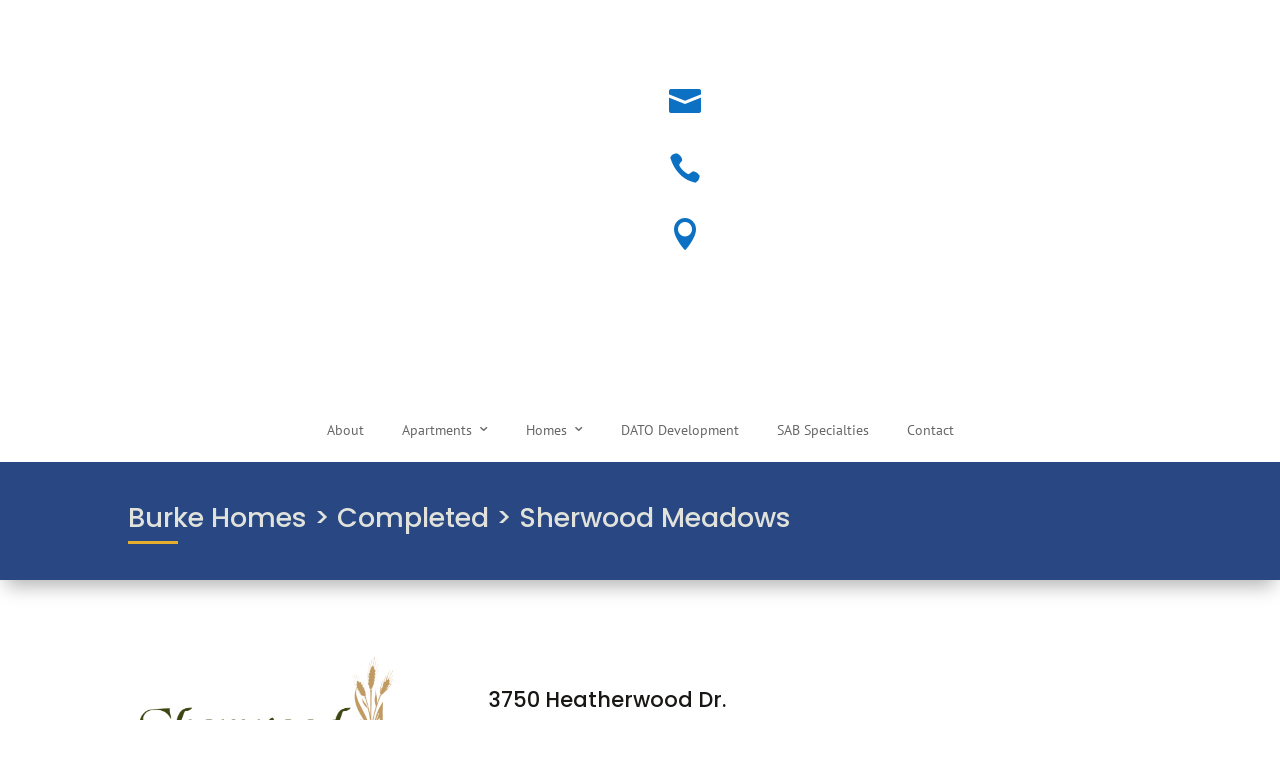

--- FILE ---
content_type: text/css
request_url: https://burkebuilders.com/wp-content/themes/divi-child/style.css?ver=4.27.4
body_size: 1002
content:
burke/*
 Theme Name:     Divi Child
 Theme URI:      https://www.elegantthemes.com/gallery/divi/
 Description:    Divi Child Theme
 Author:         Future Buffalo Web Design
 Author URI:     https://www.futurebuffalowebdesign.com
 Template:       Divi
 Version:        1.0.0
*/
 
 
/* =Theme customization starts here
------------------------------------------------------- */

/* vertical align within columns */
.ds-vertical-align { 
    display: flex; 
    flex-direction: column; 
    justify-content: center;
} 


/* keep columns in mobile */
@media only screen and (max-width: 980px) { 
	.two-columns .et_pb_column {
	width: 50%!important;
	}	 
	.three-columns .et_pb_column {
	width: 33.33%!important;
	}	 
	.four-columns .et_pb_column {
	width: 25%!important;
	}
}

/* column stacking order tweaks */

@media all and (max-width: 980px) {
/*** wrap row in a flex box ***/
.custom_row {
  display: -webkit-box;
  display: -moz-box;
  display: -ms-flexbox;
  display: -webkit-flex;
  display: flex;
-webkit-flex-wrap: wrap; /* Safari 6.1+ */
flex-wrap: wrap;
}
 
/*** custom classes that will designate the order of columns in the flex box row ***/
.first-on-mobile {
-webkit-order: 1;
order: 1;
}
 
.second-on-mobile {
-webkit-order: 2;
order: 2;
}
 
.third-on-mobile {
-webkit-order: 3;
order: 3;
}
 
.fourth-on-mobile {
-webkit-order: 4;
order: 4;
}
/*** add margin to last column ***/
.custom_row:last-child .et_pb_column:last-child {
margin-bottom: 30px;
}

.hidden-on-mobile {
	display: none;
}
 
}

/* 2 Columns Mobile */
@media all and (max-width: 767px) {
  html .et-db .two-col-mob .et_pb_column {
    width:47.25% !important;
  }
  
html .et-db .two-col-mob .et_pb_column:nth-last-child(-n+2) {
    margin-bottom:0;
  }
  html .et-db .two-col-mob .et_pb_column:not(:nth-child(2n)) {
      margin-right:5.5% !important;
  }
}

/* 2 Columns Tablet */
@media all and (min-width: 768px) and (max-width: 980px) {
  html .et-db .two-col-tab .et_pb_column {
    width:47.25% !important;
  }
.two-col-tab .et_pb_column:nth-last-child(-n+2) {
    margin-bottom:0;
  }
  html .et-db .two-col-tab .et_pb_column:not(:nth-child(2n)) {
    margin-right:5.5% !important;
  }
}


/* header tweaks */

.fullwidth-menu-nav { text-align: center; }
.header-blurbs .et_pb_blurb_container { padding-left: 0; }
.free-header-menu .fullwidth-menu-nav > ul > li > a { padding: 25px 19px !important; }
.et_fixed_nav #main-header, .et_non_fixed_nav.et_transparent_nav #main-header { background-color: #284783; }
.mobile_menu_bar::before { color: #fff !important; font-size: 38px; }

.free-du-plugin-header .et_pb_main_blurb_image { width: 22px; }
.free-du-plugin-header .et_pb_blurb_content { padding-top: 6px; }

/* ie blurb & images sizing fix */

.et_pb_image { min-height: 1px; }
img.et-waypoint.et_pb_animation_top.et-animated { max-width: 32px; max-height: 32px; }

/* contact form buttons */

body .gform_wrapper .gform_footer input.button { color: #2f477f; border-color: #2f477f; }
body .gform_wrapper .gform_footer input.button:hover { color: #2f477f; }

/* side by side Button fix */
.et_pb_button_module_wrapper {
  z-index: 999999;
}